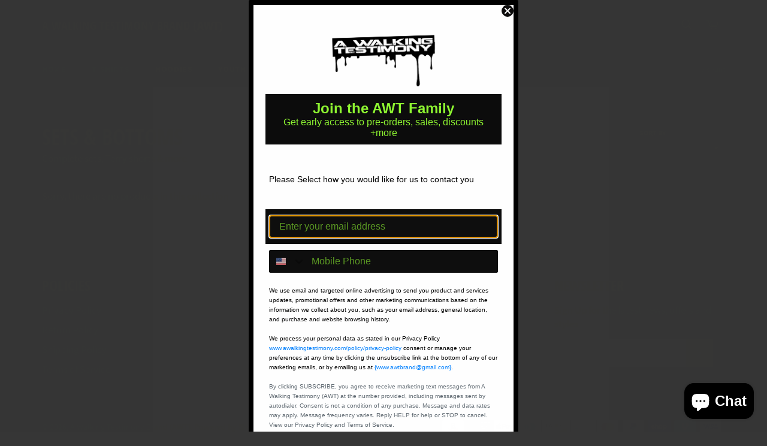

--- FILE ---
content_type: text/css
request_url: https://awalkingtestimony.com/cdn/shop/t/5/assets/bold-upsell-custom.css?v=150135899998303055901546310202
body_size: -686
content:
/*# sourceMappingURL=/cdn/shop/t/5/assets/bold-upsell-custom.css.map?v=150135899998303055901546310202 */
